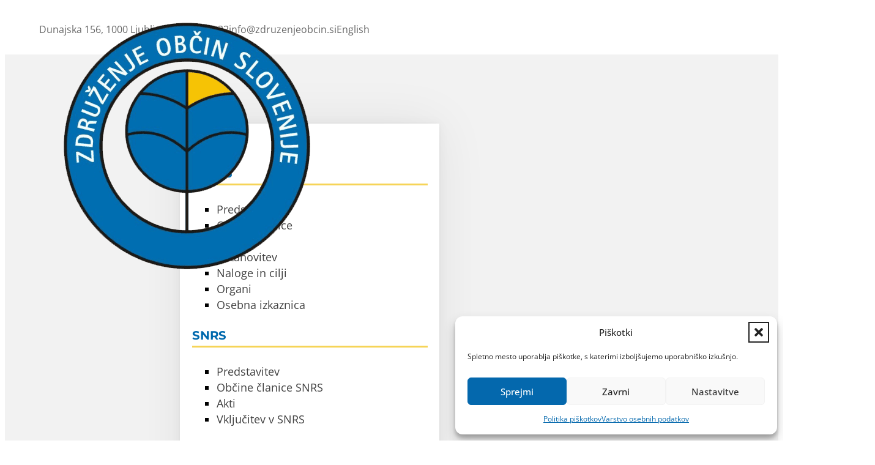

--- FILE ---
content_type: text/html; charset=UTF-8
request_url: https://www.zdruzenjeobcin.si/384-milijona-evrov-za-letni-program-sporta/
body_size: 12532
content:
<!DOCTYPE html>
<html lang="sl-SI">
<head>
<meta charset="UTF-8">
<meta name="viewport" content="width=device-width, initial-scale=1">
<title>38,4 MILIJONA EVROV ZA LETNI PROGRAM ŠPORTA &#8211; Združenje občin Slovenije</title><link rel="preload" href="https://www.zdruzenjeobcin.si/wp-content/uploads/logo_zos.png" as="image" imagesrcset="https://www.zdruzenjeobcin.si/wp-content/uploads/logo_zos.png 403w, https://www.zdruzenjeobcin.si/wp-content/uploads/logo_zos-150x150.png 150w" imagesizes="(max-width: 403px) 100vw, 403px" fetchpriority="high">
<meta name='robots' content='max-image-preview:large' />
	<style>img:is([sizes="auto" i], [sizes^="auto," i]) { contain-intrinsic-size: 3000px 1500px }</style>
	<style type="text/css">
				#wpadminbar #wp-admin-bar-wp-logo > .ab-item .ab-icon:before {
					background-image: url(https://www.zdruzenjeobcin.si/wp-content/uploads/logo_zos.png) !important;
					background-position: 0 0;
					color:rgba(0, 0, 0, 0);
				}
				#wpadminbar #wp-admin-bar-wp-logo.hover > .ab-item .ab-icon {
					background-position: 0 0;
				}
			</style><link id="ma-customfonts" href="//www.zdruzenjeobcin.si/wp-content/uploads/fonts/ma_customfonts.css?ver=ec3c1d29" rel="stylesheet" type="text/css" /><style id='classic-theme-styles-inline-css'>
/*! This file is auto-generated */
.wp-block-button__link{color:#fff;background-color:#32373c;border-radius:9999px;box-shadow:none;text-decoration:none;padding:calc(.667em + 2px) calc(1.333em + 2px);font-size:1.125em}.wp-block-file__button{background:#32373c;color:#fff;text-decoration:none}
</style>
<link rel='stylesheet' id='automaticcss-core-css' href='https://www.zdruzenjeobcin.si/wp-content/uploads/automatic-css/automatic.css?ver=1703005768' media='all' />
<style id='wpgb-head-inline-css'>
.wp-grid-builder:not(.wpgb-template),.wpgb-facet{opacity:0.01}.wpgb-facet fieldset{margin:0;padding:0;border:none;outline:none;box-shadow:none}.wpgb-facet fieldset:last-child{margin-bottom:40px;}.wpgb-facet fieldset legend.wpgb-sr-only{height:1px;width:1px}
</style>
<link rel='stylesheet' id='cmplz-general-css' href='https://www.zdruzenjeobcin.si/wp-content/plugins/complianz-gdpr/assets/css/cookieblocker.min.css?ver=1762503116' media='all' />
<link rel='stylesheet' id='bricks-frontend-css' href='https://www.zdruzenjeobcin.si/wp-content/themes/bricks/assets/css/frontend-light-layer.min.css?ver=1762503232' media='all' />
<link rel='stylesheet' id='bricks-child-css' href='https://www.zdruzenjeobcin.si/wp-content/themes/bricks-child/style.css?ver=1679778661' media='all' />
<link rel='stylesheet' id='bricks-color-palettes-css' href='https://www.zdruzenjeobcin.si/wp-content/uploads/bricks/css/color-palettes.min.css?ver=1762503437' media='all' />
<link rel='stylesheet' id='bricks-theme-style-global-css' href='https://www.zdruzenjeobcin.si/wp-content/uploads/bricks/css/theme-style-global.min.css?ver=1762503437' media='all' />
<link rel='stylesheet' id='bricks-post-41-css' href='https://www.zdruzenjeobcin.si/wp-content/uploads/bricks/css/post-41.min.css?ver=1762503437' media='all' />
<link rel='stylesheet' id='bricks-post-723-css' href='https://www.zdruzenjeobcin.si/wp-content/uploads/bricks/css/post-723.min.css?ver=1762503437' media='all' />
<link rel='stylesheet' id='bricks-post-43-css' href='https://www.zdruzenjeobcin.si/wp-content/uploads/bricks/css/post-43.min.css?ver=1762503437' media='all' />
<link rel='stylesheet' id='bricks-font-awesome-6-css' href='https://www.zdruzenjeobcin.si/wp-content/themes/bricks/assets/css/libs/font-awesome-6-layer.min.css?ver=1762503232' media='all' />
<link rel='stylesheet' id='bricks-ionicons-css' href='https://www.zdruzenjeobcin.si/wp-content/themes/bricks/assets/css/libs/ionicons-layer.min.css?ver=1762503232' media='all' />
<link rel='stylesheet' id='automaticcss-bricks-css' href='https://www.zdruzenjeobcin.si/wp-content/uploads/automatic-css/automatic-bricks.css?ver=1703005768' media='all' />
<link rel='stylesheet' id='automaticcss-frames-css' href='https://www.zdruzenjeobcin.si/wp-content/uploads/automatic-css/automatic-frames.css?ver=1703005768' media='all' />
<style id='bricks-frontend-inline-inline-css'>
.fr-header-bravo__top {padding-top: var(--space-xs); padding-right: var(--section-padding-x); padding-bottom: var(--space-xs); padding-left: var(--section-padding-x)}.fr-header-bravo__top-inner {position: relative; font-size: var(--text-s); min-height: 2.4rem}.fr-logo {position: absolute; left: 0px; z-index: 1; width: 7.9em; height: auto}@media (max-width: 1279px) {.fr-logo {width: 5em}}.fr-header-bravo__top-links-wrapper {margin-left: auto; display: flex; align-items: center; flex-wrap: wrap; row-gap: .5em; column-gap: 2em}@media (max-width: 991px) {.fr-header-bravo__top-links-wrapper {display: none}}@media (max-width: 479px) {.fr-header-bravo__top-links-wrapper {margin-right: auto}}.fr-header-bravo__top-link {display: flex; align-items: center; column-gap: 0.75em; color: var(--shade-trans-60)}.fr-hero-bravo__top-link-icon {font-size: var(--text-m)}.fr-header-bravo__top-link-text {font-style: normal}.fr-header-bravo {background-color: var(--fr-bg-light); padding-right: var(--section-padding-x); padding-left: var(--section-padding-x)}.fr-header-bravo__inner {display: flex; flex-direction: row; justify-content: space-between; align-items: center; row-gap: var(--content-gap); column-gap: var(--content-gap); padding-left: 19rem}@media (max-width: 1279px) {.fr-header-bravo__inner {justify-content: flex-end}}.mega-menu__top-item {padding-top: calc(var(--space-m)*1.25); padding-bottom: calc(var(--space-m)*1.25)}@media (max-width: 1279px) {.mega-menu__top-item {padding-top: 0; padding-bottom: 0}}.mega-menu__content {padding-top: var(--space-l); padding-right: var(--space-s); padding-bottom: var(--space-l); padding-left: var(--space-s); flex-direction: row; background-color: rgba(255, 255, 255, 0.97); justify-content: space-around}@media (max-width: 1279px) {.mega-menu__content {padding-top: var(--space-s); padding-right: 0; padding-bottom: 0; padding-left: var(--space-s); flex-direction: column; row-gap: var(--space-m)}}.mega-menu__sub-wrapper {width: auto}.mega-menu__sub-menu {padding-left: 0; margin-left: 0}.mega-menu__dropdown {flex-direction: column; background-color: rgba(255, 255, 255, 0.97); padding-top: var(--space-m); padding-right: var(--space-m); padding-bottom: var(--space-m); padding-left: var(--space-m); min-width: 30rem}@media (max-width: 1279px) {.mega-menu__dropdown {padding-top: var(--space-s); padding-right: 0; padding-bottom: 0; padding-left: var(--space-s)}}.section-breadcrumbs {padding-top: var(--space-xs); padding-bottom: var(--space-xs); background-color: var(--shade-trans-10)}.fr-intro-alpha__heading {color: var(--primary); font-size: var(--h2); border-bottom: 3px solid var(--secondary); padding-bottom: calc(var(--space-xs)*0.5)}.fr-footer-alpha {background-color: var(--fr-bg-light)}.fr-footer-alpha__grid {grid-gap: var(--space-xxl); display: grid; align-items: initial; grid-template-columns: var(--grid-2-3); grid-template-rows: var(--grid-1); align-items: stretch}@media (max-width: 991px) {.fr-footer-alpha__grid {grid-template-columns: var(--grid-1)}}.fr-footer-alpha__content-wrapper {row-gap: var(--content-gap)}.fr-footer-alpha__logo {width: 6em}.fr-footer-alpha__nav {display: grid; align-items: initial; align-items: stretch; grid-template-columns: var(--grid-3); grid-template-rows: var(--grid-1); grid-gap: var(--space-l)}@media (max-width: 767px) {.fr-footer-alpha__nav {grid-template-columns: var(--grid-1)}}.fr-footer-alpha__nav-column {row-gap: var(--content-gap); color: var(--primary)}.footer__menu-heading {padding-bottom: 0.5rem; border-bottom: 3px solid var(--secondary)}.footer__menu .bricks-nav-menu {flex-direction: column}.footer__menu .bricks-nav-menu > li {margin-bottom: var(--space-xs); margin-left: 0}.fr-subfooter-alpha {background-color: var(--shade-light); padding-top: var(--space-s); padding-bottom: var(--space-s)}.fr-subfooter-alpha__inner {display: flex; flex-direction: row; column-gap: var(--space-s); row-gap: var(--space-s); align-items: center; justify-content: space-between; font-size: var(--text-s)}@media (max-width: 991px) {.fr-subfooter-alpha__inner {flex-direction: column; align-items: flex-start}}@media (max-width: 767px) {.fr-subfooter-alpha__inner {row-gap: var(--space-xl); flex-direction: column}}.footer__legal-menu .bricks-nav-menu > li {margin-left: 0}.footer__legal-menu .bricks-nav-menu {gap: calc(var(--content-gap)*1.5)}@media (max-width: 991px) {.footer__legal-menu {order: -1}}@media (max-width: 767px) {.footer__legal-menu .bricks-nav-menu {flex-direction: column; gap: var(--content-gap)}}
</style>
<link rel="canonical" href="https://www.zdruzenjeobcin.si/384-milijona-evrov-za-letni-program-sporta/" />
<link rel="alternate" title="oEmbed (JSON)" type="application/json+oembed" href="https://www.zdruzenjeobcin.si/wp-json/oembed/1.0/embed?url=https%3A%2F%2Fwww.zdruzenjeobcin.si%2F384-milijona-evrov-za-letni-program-sporta%2F" />
<link rel="alternate" title="oEmbed (XML)" type="text/xml+oembed" href="https://www.zdruzenjeobcin.si/wp-json/oembed/1.0/embed?url=https%3A%2F%2Fwww.zdruzenjeobcin.si%2F384-milijona-evrov-za-letni-program-sporta%2F&#038;format=xml" />
<noscript><style>.wp-grid-builder .wpgb-card.wpgb-card-hidden .wpgb-card-wrapper{opacity:1!important;visibility:visible!important;transform:none!important}.wpgb-facet {opacity:1!important;pointer-events:auto!important}.wpgb-facet *:not(.wpgb-pagination-facet){display:none}</style></noscript>			<style>.cmplz-hidden {
					display: none !important;
				}</style><link rel="icon" href="https://www.zdruzenjeobcin.si/wp-content/uploads/logo_zos-150x150.png" sizes="32x32" />
<link rel="icon" href="https://www.zdruzenjeobcin.si/wp-content/uploads/logo_zos.png" sizes="192x192" />
<link rel="apple-touch-icon" href="https://www.zdruzenjeobcin.si/wp-content/uploads/logo_zos.png" />
<meta name="msapplication-TileImage" content="https://www.zdruzenjeobcin.si/wp-content/uploads/logo_zos.png" />
        <link rel="stylesheet" class="wpcb2-external-style" href="https://www.zdruzenjeobcin.si/wp-content/uploads/wpcodebox/7.css?v=0decf853af0ff883"/>

    <noscript><style>.perfmatters-lazy[data-src]{display:none !important;}</style></noscript><style>.perfmatters-lazy-youtube{position:relative;width:100%;max-width:100%;height:0;padding-bottom:56.23%;overflow:hidden}.perfmatters-lazy-youtube img{position:absolute;top:0;right:0;bottom:0;left:0;display:block;width:100%;max-width:100%;height:auto;margin:auto;border:none;cursor:pointer;transition:.5s all;-webkit-transition:.5s all;-moz-transition:.5s all}.perfmatters-lazy-youtube img:hover{-webkit-filter:brightness(75%)}.perfmatters-lazy-youtube .play{position:absolute;top:50%;left:50%;right:auto;width:68px;height:48px;margin-left:-34px;margin-top:-24px;background:url(https://www.zdruzenjeobcin.si/wp-content/plugins/perfmatters/img/youtube.svg) no-repeat;background-position:center;background-size:cover;pointer-events:none;filter:grayscale(1)}.perfmatters-lazy-youtube:hover .play{filter:grayscale(0)}.perfmatters-lazy-youtube iframe{position:absolute;top:0;left:0;width:100%;height:100%;z-index:99}.wp-has-aspect-ratio .wp-block-embed__wrapper{position:relative;}.wp-has-aspect-ratio .perfmatters-lazy-youtube{position:absolute;top:0;right:0;bottom:0;left:0;width:100%;height:100%;padding-bottom:0}.perfmatters-lazy.pmloaded,.perfmatters-lazy.pmloaded>img,.perfmatters-lazy>img.pmloaded,.perfmatters-lazy[data-ll-status=entered]{animation:500ms pmFadeIn}@keyframes pmFadeIn{0%{opacity:0}100%{opacity:1}}body .perfmatters-lazy-css-bg:not([data-ll-status=entered]),body .perfmatters-lazy-css-bg:not([data-ll-status=entered]) *,body .perfmatters-lazy-css-bg:not([data-ll-status=entered])::before,body .perfmatters-lazy-css-bg:not([data-ll-status=entered])::after,body .perfmatters-lazy-css-bg:not([data-ll-status=entered]) *::before,body .perfmatters-lazy-css-bg:not([data-ll-status=entered]) *::after{background-image:none!important;will-change:transform;transition:opacity 0.025s ease-in,transform 0.025s ease-in!important;}</style></head>

<body data-cmplz=1 class="wp-singular post-template-default single single-post postid-919 single-format-standard wp-theme-bricks wp-child-theme-bricks-child brx-body bricks-is-frontend wp-embed-responsive"><a class="skip-link" href="#brx-content" aria-label="Skoči do osrednje vsebine">Skoči do osrednje vsebine</a><header id="brx-header"><div class="brxe-section fr-header-bravo__top"><div class="brxe-container fr-header-bravo__top-inner"><figure class="brxe-image fr-logo tag"><a class="tag" href="/"><img data-perfmatters-preload width="403" height="403" src="https://www.zdruzenjeobcin.si/wp-content/uploads/logo_zos.png" class="css-filter size-full" alt="Združenje občin Slovenije logo" loading="eager" decoding="async" fetchpriority="high" srcset="https://www.zdruzenjeobcin.si/wp-content/uploads/logo_zos.png 403w, https://www.zdruzenjeobcin.si/wp-content/uploads/logo_zos-150x150.png 150w" sizes="(max-width: 403px) 100vw, 403px"></a></figure><div class="brxe-div fr-header-bravo__top-links-wrapper"><a href="https://goo.gl/maps/5XtLQhyNsV7jCRgp7" target="_blank" class="brxe-div fr-header-bravo__top-link"><i class="fas fa-location-pin brxe-icon fr-hero-bravo__top-link-icon"></i><address class="brxe-text-basic fr-header-bravo__top-link-text">Dunajska 156, 1000 Ljubljana</address></a><a href="tel:0038612306332" class="brxe-div fr-header-bravo__top-link"><i class="fas fa-phone-flip brxe-icon fr-hero-bravo__top-link-icon"></i><address class="brxe-text-basic fr-header-bravo__top-link-text">01 230 63 32</address></a><a href="mailto:info@zdruzenjeobcin.si" class="brxe-div fr-header-bravo__top-link"><i class="fas fa-envelope brxe-icon fr-hero-bravo__top-link-icon"></i><address class="brxe-text-basic fr-header-bravo__top-link-text">info@zdruzenjeobcin.si</address></a><a href="https://www.zdruzenjeobcin.si/the-association-of-municipalities-of-slovenia/" class="brxe-div fr-header-bravo__top-link"><i class="fas fa-language brxe-icon fr-hero-bravo__top-link-icon"></i><p class="brxe-text-basic fr-header-bravo__top-link-text">English</p></a></div></div></div><div class="brxe-section fr-header-bravo"><div class="brxe-container fr-header-bravo__inner"><nav id="brxe-spgwbz" data-script-id="spgwbz" class="brxe-nav-nested" aria-label="Meni" data-toggle="xl"><ul id="brxe-tvycev" class="brxe-block brx-nav-nested-items"><li id="brxe-idnqul" class="brxe-div brx-toggle-div"><button id="brxe-kakcqb" data-script-id="kakcqb" class="brxe-toggle" aria-label="Odpri" aria-expanded="false"><i class="ion-md-close"></i></button></li><li data-script-id="vgdrpw" class="brxe-dropdown mega-menu__top-item brx-has-megamenu" data-mega-menu="#brxe-tvycev"><div class="brx-submenu-toggle"><span>ZOS</span><button aria-expanded="false" aria-label="Preklopi spustni meni"><svg xmlns="http://www.w3.org/2000/svg" viewBox="0 0 12 12" fill="none"><path d="M1.50002 4L6.00002 8L10.5 4" stroke-width="1.5" stroke="currentcolor"></path></svg></button></div><ul class="brxe-div mega-menu__content brx-dropdown-content"><div class="brxe-block mega-menu__sub-wrapper"><h4 class="brxe-heading mega-menu__sub-heading">O ZOS</h4><div id="brxe-hveguw" data-script-id="hveguw" class="brxe-nav-menu mega-menu__sub-menu"><nav class="bricks-nav-menu-wrapper never"><ul id="menu-o-zos" class="bricks-nav-menu"><li id="menu-item-450" class="menu-item menu-item-type-post_type menu-item-object-page menu-item-450 bricks-menu-item"><a href="https://www.zdruzenjeobcin.si/o-zos/predstavitev/">Predstavitev</a></li>
<li id="menu-item-1838" class="menu-item menu-item-type-custom menu-item-object-custom menu-item-1838 bricks-menu-item"><a href="/obcine/">Občine članice</a></li>
<li id="menu-item-682" class="menu-item menu-item-type-post_type_archive menu-item-object-akti menu-item-682 bricks-menu-item"><a href="https://www.zdruzenjeobcin.si/akti/">Akti</a></li>
<li id="menu-item-453" class="menu-item menu-item-type-post_type menu-item-object-page menu-item-453 bricks-menu-item"><a href="https://www.zdruzenjeobcin.si/o-zos/ustanovitev/">Ustanovitev</a></li>
<li id="menu-item-454" class="menu-item menu-item-type-post_type menu-item-object-page menu-item-454 bricks-menu-item"><a href="https://www.zdruzenjeobcin.si/o-zos/naloge-in-cilji/">Naloge in cilji</a></li>
<li id="menu-item-455" class="menu-item menu-item-type-post_type menu-item-object-page menu-item-455 bricks-menu-item"><a href="https://www.zdruzenjeobcin.si/o-zos/organi/">Organi</a></li>
<li id="menu-item-456" class="menu-item menu-item-type-post_type menu-item-object-page menu-item-456 bricks-menu-item"><a href="https://www.zdruzenjeobcin.si/o-zos/osebna-izkaznica/">Osebna izkaznica</a></li>
</ul></nav></div></div><div id="brxe-meppnk" class="brxe-block mega-menu__sub-wrapper"><h4 class="brxe-heading mega-menu__sub-heading">SNRS</h4><div id="brxe-kygdck" data-script-id="kygdck" class="brxe-nav-menu mega-menu__sub-menu"><nav class="bricks-nav-menu-wrapper never"><ul id="menu-snrs" class="bricks-nav-menu"><li id="menu-item-457" class="menu-item menu-item-type-post_type menu-item-object-page menu-item-457 bricks-menu-item"><a href="https://www.zdruzenjeobcin.si/snrs/predstavitev/">Predstavitev</a></li>
<li id="menu-item-458" class="menu-item menu-item-type-post_type menu-item-object-page menu-item-458 bricks-menu-item"><a href="https://www.zdruzenjeobcin.si/snrs/obcine-clanice/">Občine članice SNRS</a></li>
<li id="menu-item-459" class="menu-item menu-item-type-post_type menu-item-object-page menu-item-459 bricks-menu-item"><a href="https://www.zdruzenjeobcin.si/snrs/akti/">Akti</a></li>
<li id="menu-item-460" class="menu-item menu-item-type-post_type menu-item-object-page menu-item-460 bricks-menu-item"><a href="https://www.zdruzenjeobcin.si/snrs/vkljucitev/">Vključitev v SNRS</a></li>
</ul></nav></div></div><div id="brxe-aybhzu" class="brxe-block mega-menu__sub-wrapper"><h4 class="brxe-heading mega-menu__sub-heading">Projekti</h4><div id="brxe-ktkmyc" data-script-id="ktkmyc" class="brxe-nav-menu mega-menu__sub-menu"><nav class="bricks-nav-menu-wrapper never"><ul id="menu-projekti" class="bricks-nav-menu"><li id="menu-item-461" class="menu-item menu-item-type-post_type menu-item-object-page menu-item-461 bricks-menu-item"><a href="https://www.zdruzenjeobcin.si/projekti/as-it-ic/">AS-IT-IC</a></li>
<li id="menu-item-7607" class="menu-item menu-item-type-post_type menu-item-object-page menu-item-7607 bricks-menu-item"><a href="https://www.zdruzenjeobcin.si/projekti/circlewaste/">CIRCLEWASTE</a></li>
</ul></nav></div></div></ul></li><li data-script-id="rdmepz" class="brxe-dropdown mega-menu__top-item" data-mega-menu=".fr-header-bravo__inner"><div class="brx-submenu-toggle"><span>Publikacije</span><button aria-expanded="false" aria-label="Preklopi spustni meni"><svg xmlns="http://www.w3.org/2000/svg" viewBox="0 0 12 12" fill="none"><path d="M1.50002 4L6.00002 8L10.5 4" stroke-width="1.5" stroke="currentcolor"></path></svg></button></div><ul class="brxe-div mega-menu__dropdown brx-dropdown-content"><li class="menu-item"><a class="brxe-text-link" href="/mesecni-utrip/">Mesečni utrip</a></li><li class="menu-item"><a class="brxe-text-link" href="/glas-obcin/">Glas občin</a></li><li class="menu-item"><a class="brxe-text-link" href="https://www.zdruzenjeobcin.si/publikacije/prirocnik-za-obcinske-funkcionarje/">Priročnik za občinske funkcionarje</a></li></ul></li><li data-script-id="ysgblx" class="brxe-dropdown mega-menu__top-item" data-mega-menu=".fr-header-bravo__inner"><div class="brx-submenu-toggle"><span>Zakonodaja</span><button aria-expanded="false" aria-label="Preklopi spustni meni"><svg xmlns="http://www.w3.org/2000/svg" viewBox="0 0 12 12" fill="none"><path d="M1.50002 4L6.00002 8L10.5 4" stroke-width="1.5" stroke="currentcolor"></path></svg></button></div><ul class="brxe-div mega-menu__dropdown brx-dropdown-content"><li class="menu-item"><a class="brxe-text-link" href="/objave-uradni-list/">Objave v Uradnem listu RS</a></li><li class="menu-item"><a class="brxe-text-link" href="/predlogi-predpisov/">Predlogi predpisov</a></li><li class="menu-item"><a class="brxe-text-link" href="/mnenja-na-zakonodajo/">Mnenja na zakonodajo</a></li><li class="menu-item"><a class="brxe-text-link" href="/pobude/">Pobude ZOS</a></li></ul></li><li data-script-id="atoutb" class="brxe-dropdown mega-menu__top-item" data-mega-menu=".fr-header-bravo__inner"><div class="brx-submenu-toggle"><span>Informiranje</span><button aria-expanded="false" aria-label="Preklopi spustni meni"><svg xmlns="http://www.w3.org/2000/svg" viewBox="0 0 12 12" fill="none"><path d="M1.50002 4L6.00002 8L10.5 4" stroke-width="1.5" stroke="currentcolor"></path></svg></button></div><ul class="brxe-div mega-menu__dropdown brx-dropdown-content"><li class="menu-item"><a class="brxe-text-link" href="https://www.zdruzenjeobcin.si/informiranje/javni-razpisi/">Javni razpisi</a></li><li class="menu-item"><a class="brxe-text-link" href="/seje-vlade/">Seje Vlade RS</a></li><li class="menu-item"><a class="brxe-text-link" href="/seje-dz/">Seje DZ RS</a></li><li class="menu-item"><a class="brxe-text-link" href="/seje-ds/">Seje DS RS</a></li><li class="menu-item"><a class="brxe-text-link" href="/vprasanja-obcin/">Vprašanja občin</a></li><li class="menu-item"><a class="brxe-text-link" href="/pojasnila/">Pojasnila</a></li><li class="menu-item"><a class="brxe-text-link" href="https://www.zdruzenjeobcin.si/informiranje/katalog-obcin/">Katalog občin</a></li></ul></li><li data-script-id="tdntkm" class="brxe-dropdown mega-menu__top-item" data-mega-menu=".fr-header-bravo__inner"><div class="brx-submenu-toggle"><span>Mednarodna dejavnost</span><button aria-expanded="false" aria-label="Preklopi spustni meni"><svg xmlns="http://www.w3.org/2000/svg" viewBox="0 0 12 12" fill="none"><path d="M1.50002 4L6.00002 8L10.5 4" stroke-width="1.5" stroke="currentcolor"></path></svg></button></div><ul class="brxe-div mega-menu__dropdown brx-dropdown-content"><li class="menu-item"><a class="brxe-text-link" href="https://www.zdruzenjeobcin.si/mednarodna-dejavnost/odbor-regij/">Odbor regij</a></li><li class="menu-item"><a class="brxe-text-link" href="https://www.zdruzenjeobcin.si/mednarodna-dejavnost/kongres-lokalnih-in-regionalnih-oblasti/">Kongres lokalnih in regionalnih oblasti</a></li></ul></li><li class="menu-item"><a class="brxe-text-link" href="https://www.zdruzenjeobcin.si/kontakt/">Kontakt</a></li></ul><button id="brxe-whnylm" data-script-id="whnylm" class="brxe-toggle" aria-label="Odpri" aria-expanded="false"><span class="brxa-wrap"><span class="brxa-inner"></span></span></button></nav><a id="brxe-409b38" class="brxe-button btn--primary bricks-button bricks-background-primary" href="https://www.zdruzenjeobcin.si/postanite-clan/">Postanite član</a></div></div><section class="brxe-section section-breadcrumbs"><div class="brxe-container"><nav class="brxe-breadcrumbs" aria-label="Drobtina"><a class="item" href="https://www.zdruzenjeobcin.si">Domov</a><span class="separator">/</span><a class="item" href="https://www.zdruzenjeobcin.si/category/novice/">Novice</a><span class="separator">/</span><span class="item" aria-current="page">38,4 MILIJONA EVROV ZA LETNI PROGRAM ŠPORTA</span></nav></div></section><section id="brxe-zntxhf" class="brxe-section"><div class="brxe-container"><h1 class="brxe-heading fr-intro-alpha__heading">38,4 MILIJONA EVROV ZA LETNI PROGRAM ŠPORTA</h1></div></section></header><main id="brx-content"><section id="brxe-fguzke" class="brxe-section"><div class="brxe-container"><div id="brxe-kfqmxk" class="brxe-text-basic">Objavljeno: 26. maja 2023</div></div><div class="brxe-container"><div class="brxe-post-content">
<h2 class="wp-block-heading">Ljubljana, 26. 5. 2023 &#8211; Strokovni svet RS za šport je na tretji redni seji Sveta potrdil povečanje sredstev za izvajanje Letnega programa za šport 2023 v višini pet milijonov evrov. Državni sekretar Ministrstva za gospodarstvo, turizem in šport mag. Dejan Židan je napovedal tudi dodatnih 2,8 milijona evrov sredstev.</h2>



<hr class="wp-block-separator has-alpha-channel-opacity"/>



<p>Sredstva za športne politike bodo tako v letošnjem letu znašala več kot 41 milijonov evrov. Slovenski šport bo s temi sredstvi lahko uspešno izvedel ključne programske in razvojne naloge ter zagotovil boljše pogoje za zagotavljanje potreb za investicije v športno infrastrukturo.<br><br>Mag. Židan je povedal, da bodo uresničili, kar so ob prevzemu področja športa obljubili. Ter, da so Iz politike za intervencijo gospodarstvu včeraj iz sprejetega rebalansa proračuna za 2023, prenesli 5 milijonov evrov na politiko športa.<br><br>Predsednik Sveta Uroš Mohorič je priznal, da je obseg sredstev Letnega programa športa na nacionalni ravni v primerjavi s preteklimi leti res višji in je dosegel najvišjo vrednost v zgodovini samostojne države in dodal, da s tem sistem javnega financiranja športa na nacionalni ravni skuša slediti potrebam športa. Opozoril je, da v kolikor želimo zasledovati cilje športa in zagotoviti uspešno ter učinkovito delovanje nosilcev športnih dejavnosti,bo v prihodnosti potrebno zagotavljati še bistveno več javnih sredstev. Obenem predsednik Sveta vidi nujnost uvedbe dodatnih statusnih prilagoditev vsem v šport vključenim subjektom – tako na nacionalni kot lokalni ravni.</p>



<p class="has-text-align-center">* * *</p>
</div></div></section></main><footer id="brx-footer"><section class="brxe-section fr-footer-alpha"><div class="brxe-container fr-footer-alpha__grid"><div class="brxe-block fr-footer-alpha__content-wrapper"><figure class="brxe-image fr-footer-alpha__logo tag"><img width="403" height="403" src="https://www.zdruzenjeobcin.si/wp-content/uploads/logo_zos.png" class="css-filter size-full" alt="" decoding="async" srcset="https://www.zdruzenjeobcin.si/wp-content/uploads/logo_zos.png 403w, https://www.zdruzenjeobcin.si/wp-content/uploads/logo_zos-150x150.png 150w" sizes="(max-width: 403px) 100vw, 403px" /></figure><p class="brxe-text-basic">Združenje občin Slovenije<br>Dunajska cesta 156<br>1000 Ljubljana<br><br>Telefon: 01 230 63 32<br>E-pošta: <a href="mailto:info@zdruzenjeobcin.si">info@zdruzenjeobcin.si</a></p><a class="brxe-button btn--primary bricks-button bricks-background-primary" href="https://www.zdruzenjeobcin.si/postanite-clan/">Postanite član</a></div><nav class="brxe-block fr-footer-alpha__nav" aria-label="Footer"><div class="brxe-block fr-footer-alpha__nav-column"><h3 class="brxe-heading footer__menu-heading">O ZOS</h3><div id="brxe-zitkcq" data-script-id="zitkcq" class="brxe-nav-menu footer__menu"><nav class="bricks-nav-menu-wrapper never"><ul id="menu-o-zos-1" class="bricks-nav-menu"><li class="menu-item menu-item-type-post_type menu-item-object-page menu-item-450 bricks-menu-item"><a href="https://www.zdruzenjeobcin.si/o-zos/predstavitev/">Predstavitev</a></li>
<li class="menu-item menu-item-type-custom menu-item-object-custom menu-item-1838 bricks-menu-item"><a href="/obcine/">Občine članice</a></li>
<li class="menu-item menu-item-type-post_type_archive menu-item-object-akti menu-item-682 bricks-menu-item"><a href="https://www.zdruzenjeobcin.si/akti/">Akti</a></li>
<li class="menu-item menu-item-type-post_type menu-item-object-page menu-item-453 bricks-menu-item"><a href="https://www.zdruzenjeobcin.si/o-zos/ustanovitev/">Ustanovitev</a></li>
<li class="menu-item menu-item-type-post_type menu-item-object-page menu-item-454 bricks-menu-item"><a href="https://www.zdruzenjeobcin.si/o-zos/naloge-in-cilji/">Naloge in cilji</a></li>
<li class="menu-item menu-item-type-post_type menu-item-object-page menu-item-455 bricks-menu-item"><a href="https://www.zdruzenjeobcin.si/o-zos/organi/">Organi</a></li>
<li class="menu-item menu-item-type-post_type menu-item-object-page menu-item-456 bricks-menu-item"><a href="https://www.zdruzenjeobcin.si/o-zos/osebna-izkaznica/">Osebna izkaznica</a></li>
</ul></nav></div></div><div class="brxe-block fr-footer-alpha__nav-column"><h3 class="brxe-heading footer__menu-heading">SNRS</h3><div id="brxe-ledluh" data-script-id="ledluh" class="brxe-nav-menu footer__menu"><nav class="bricks-nav-menu-wrapper never"><ul id="menu-snrs-1" class="bricks-nav-menu"><li class="menu-item menu-item-type-post_type menu-item-object-page menu-item-457 bricks-menu-item"><a href="https://www.zdruzenjeobcin.si/snrs/predstavitev/">Predstavitev</a></li>
<li class="menu-item menu-item-type-post_type menu-item-object-page menu-item-458 bricks-menu-item"><a href="https://www.zdruzenjeobcin.si/snrs/obcine-clanice/">Občine članice SNRS</a></li>
<li class="menu-item menu-item-type-post_type menu-item-object-page menu-item-459 bricks-menu-item"><a href="https://www.zdruzenjeobcin.si/snrs/akti/">Akti</a></li>
<li class="menu-item menu-item-type-post_type menu-item-object-page menu-item-460 bricks-menu-item"><a href="https://www.zdruzenjeobcin.si/snrs/vkljucitev/">Vključitev v SNRS</a></li>
</ul></nav></div></div><div class="brxe-block fr-footer-alpha__nav-column"><h3 class="brxe-heading footer__menu-heading">Projekti</h3><div id="brxe-odpatu" data-script-id="odpatu" class="brxe-nav-menu footer__menu"><nav class="bricks-nav-menu-wrapper never"><ul id="menu-projekti-1" class="bricks-nav-menu"><li class="menu-item menu-item-type-post_type menu-item-object-page menu-item-461 bricks-menu-item"><a href="https://www.zdruzenjeobcin.si/projekti/as-it-ic/">AS-IT-IC</a></li>
<li class="menu-item menu-item-type-post_type menu-item-object-page menu-item-7607 bricks-menu-item"><a href="https://www.zdruzenjeobcin.si/projekti/circlewaste/">CIRCLEWASTE</a></li>
</ul></nav></div></div></nav></div></section><section class="brxe-section fr-subfooter-alpha"><div class="brxe-container fr-subfooter-alpha__inner"><p class="brxe-text-basic">© 2025 ZOS. Vse pravice pridržane.</p><div id="brxe-teavyg" data-script-id="teavyg" class="brxe-nav-menu footer__legal-menu"><nav class="bricks-nav-menu-wrapper never"><ul id="menu-legal" class="bricks-nav-menu"><li id="menu-item-483" class="menu-item menu-item-type-post_type menu-item-object-page menu-item-483 bricks-menu-item"><a href="https://www.zdruzenjeobcin.si/dostopnost/">Dostopnost</a></li>
<li id="menu-item-484" class="menu-item menu-item-type-post_type menu-item-object-page menu-item-484 bricks-menu-item"><a href="https://www.zdruzenjeobcin.si/katalog-ijz/">Katalog IJZ</a></li>
<li id="menu-item-485" class="menu-item menu-item-type-post_type menu-item-object-page menu-item-privacy-policy menu-item-485 bricks-menu-item"><a href="https://www.zdruzenjeobcin.si/varstvo-osebnih-podatkov/">Varstvo osebnih podatkov</a></li>
<li id="menu-item-3798" class="menu-item menu-item-type-post_type menu-item-object-page menu-item-3798 bricks-menu-item"><a href="https://www.zdruzenjeobcin.si/politika-piskotkov/">Politika piškotkov</a></li>
<li id="menu-item-239" class="menu-item menu-item-type-custom menu-item-object-custom menu-item-239 bricks-menu-item"><a target="_blank" rel="noopener" href="https://www.kiron.si/">Izdelava: Kiron d.o.o.</a></li>
</ul></nav></div></div></section></footer><script type="speculationrules">
{"prefetch":[{"source":"document","where":{"and":[{"href_matches":"\/*"},{"not":{"href_matches":["\/wp-*.php","\/wp-admin\/*","\/wp-content\/uploads\/*","\/wp-content\/*","\/wp-content\/plugins\/*","\/wp-content\/themes\/bricks-child\/*","\/wp-content\/themes\/bricks\/*","\/*\\?(.+)"]}},{"not":{"selector_matches":"a[rel~=\"nofollow\"]"}},{"not":{"selector_matches":".no-prefetch, .no-prefetch a"}}]},"eagerness":"conservative"}]}
</script>

<!-- Consent Management powered by Complianz | GDPR/CCPA Cookie Consent https://wordpress.org/plugins/complianz-gdpr -->
<div id="cmplz-cookiebanner-container"><div class="cmplz-cookiebanner cmplz-hidden banner-1 bottom-right-view-preferences optin cmplz-bottom-right cmplz-categories-type-view-preferences" aria-modal="true" data-nosnippet="true" role="dialog" aria-live="polite" aria-labelledby="cmplz-header-1-optin" aria-describedby="cmplz-message-1-optin">
	<div class="cmplz-header">
		<div class="cmplz-logo"></div>
		<div class="cmplz-title" id="cmplz-header-1-optin">Piškotki</div>
		<div class="cmplz-close" tabindex="0" role="button" aria-label="Zapri okno">
			<svg aria-hidden="true" focusable="false" data-prefix="fas" data-icon="times" class="svg-inline--fa fa-times fa-w-11" role="img" xmlns="http://www.w3.org/2000/svg" viewBox="0 0 352 512"><path fill="currentColor" d="M242.72 256l100.07-100.07c12.28-12.28 12.28-32.19 0-44.48l-22.24-22.24c-12.28-12.28-32.19-12.28-44.48 0L176 189.28 75.93 89.21c-12.28-12.28-32.19-12.28-44.48 0L9.21 111.45c-12.28 12.28-12.28 32.19 0 44.48L109.28 256 9.21 356.07c-12.28 12.28-12.28 32.19 0 44.48l22.24 22.24c12.28 12.28 32.2 12.28 44.48 0L176 322.72l100.07 100.07c12.28 12.28 32.2 12.28 44.48 0l22.24-22.24c12.28-12.28 12.28-32.19 0-44.48L242.72 256z"></path></svg>
		</div>
	</div>

	<div class="cmplz-divider cmplz-divider-header"></div>
	<div class="cmplz-body">
		<div class="cmplz-message" id="cmplz-message-1-optin">Spletno mesto uporablja piškotke, s katerimi izboljšujemo uporabniško izkušnjo.</div>
		<!-- categories start -->
		<div class="cmplz-categories">
			<details class="cmplz-category cmplz-functional" >
				<summary>
						<span class="cmplz-category-header">
							<span class="cmplz-category-title">Funkcionalni</span>
							<span class='cmplz-always-active'>
								<span class="cmplz-banner-checkbox">
									<input type="checkbox"
										   id="cmplz-functional-optin"
										   data-category="cmplz_functional"
										   class="cmplz-consent-checkbox cmplz-functional"
										   size="40"
										   value="1"/>
									<label class="cmplz-label" for="cmplz-functional-optin"><span class="screen-reader-text">Funkcionalni</span></label>
								</span>
								Vedno omogočeni							</span>
							<span class="cmplz-icon cmplz-open">
								<svg xmlns="http://www.w3.org/2000/svg" viewBox="0 0 448 512"  height="18" ><path d="M224 416c-8.188 0-16.38-3.125-22.62-9.375l-192-192c-12.5-12.5-12.5-32.75 0-45.25s32.75-12.5 45.25 0L224 338.8l169.4-169.4c12.5-12.5 32.75-12.5 45.25 0s12.5 32.75 0 45.25l-192 192C240.4 412.9 232.2 416 224 416z"/></svg>
							</span>
						</span>
				</summary>
				<div class="cmplz-description">
					<span class="cmplz-description-functional">Tehnična hramba oziroma dostop je nujno potreben za zakonit namen omogočanja uporabe določene storitve, ki jo naročnik ali uporabnik izrecno zahteva, ali izključno za namen izvajanja prenosa komunikacije po elektronskem komunikacijskem omrežju.</span>
				</div>
			</details>

			<details class="cmplz-category cmplz-preferences" >
				<summary>
						<span class="cmplz-category-header">
							<span class="cmplz-category-title">Nastavitve</span>
							<span class="cmplz-banner-checkbox">
								<input type="checkbox"
									   id="cmplz-preferences-optin"
									   data-category="cmplz_preferences"
									   class="cmplz-consent-checkbox cmplz-preferences"
									   size="40"
									   value="1"/>
								<label class="cmplz-label" for="cmplz-preferences-optin"><span class="screen-reader-text">Nastavitve</span></label>
							</span>
							<span class="cmplz-icon cmplz-open">
								<svg xmlns="http://www.w3.org/2000/svg" viewBox="0 0 448 512"  height="18" ><path d="M224 416c-8.188 0-16.38-3.125-22.62-9.375l-192-192c-12.5-12.5-12.5-32.75 0-45.25s32.75-12.5 45.25 0L224 338.8l169.4-169.4c12.5-12.5 32.75-12.5 45.25 0s12.5 32.75 0 45.25l-192 192C240.4 412.9 232.2 416 224 416z"/></svg>
							</span>
						</span>
				</summary>
				<div class="cmplz-description">
					<span class="cmplz-description-preferences">Tehnično shranjevanje ali dostop je potreben za zakonit namen shranjevanja nastavitev, ki jih naročnik ali uporabnik ni zahteval.</span>
				</div>
			</details>

			<details class="cmplz-category cmplz-statistics" >
				<summary>
						<span class="cmplz-category-header">
							<span class="cmplz-category-title">Statistika</span>
							<span class="cmplz-banner-checkbox">
								<input type="checkbox"
									   id="cmplz-statistics-optin"
									   data-category="cmplz_statistics"
									   class="cmplz-consent-checkbox cmplz-statistics"
									   size="40"
									   value="1"/>
								<label class="cmplz-label" for="cmplz-statistics-optin"><span class="screen-reader-text">Statistika</span></label>
							</span>
							<span class="cmplz-icon cmplz-open">
								<svg xmlns="http://www.w3.org/2000/svg" viewBox="0 0 448 512"  height="18" ><path d="M224 416c-8.188 0-16.38-3.125-22.62-9.375l-192-192c-12.5-12.5-12.5-32.75 0-45.25s32.75-12.5 45.25 0L224 338.8l169.4-169.4c12.5-12.5 32.75-12.5 45.25 0s12.5 32.75 0 45.25l-192 192C240.4 412.9 232.2 416 224 416z"/></svg>
							</span>
						</span>
				</summary>
				<div class="cmplz-description">
					<span class="cmplz-description-statistics">Tehnično shranjevanje ali dostop, ki se uporablja izključno v statistične namene.</span>
					<span class="cmplz-description-statistics-anonymous">Tehnično shranjevanje ali dostop, ki se uporablja izključno za statistične namene.</span>
				</div>
			</details>
			<details class="cmplz-category cmplz-marketing" >
				<summary>
						<span class="cmplz-category-header">
							<span class="cmplz-category-title">Trženje</span>
							<span class="cmplz-banner-checkbox">
								<input type="checkbox"
									   id="cmplz-marketing-optin"
									   data-category="cmplz_marketing"
									   class="cmplz-consent-checkbox cmplz-marketing"
									   size="40"
									   value="1"/>
								<label class="cmplz-label" for="cmplz-marketing-optin"><span class="screen-reader-text">Trženje</span></label>
							</span>
							<span class="cmplz-icon cmplz-open">
								<svg xmlns="http://www.w3.org/2000/svg" viewBox="0 0 448 512"  height="18" ><path d="M224 416c-8.188 0-16.38-3.125-22.62-9.375l-192-192c-12.5-12.5-12.5-32.75 0-45.25s32.75-12.5 45.25 0L224 338.8l169.4-169.4c12.5-12.5 32.75-12.5 45.25 0s12.5 32.75 0 45.25l-192 192C240.4 412.9 232.2 416 224 416z"/></svg>
							</span>
						</span>
				</summary>
				<div class="cmplz-description">
					<span class="cmplz-description-marketing">Tehnična shramba ali dostop je potreben za ustvarjanje uporabniških profilov za pošiljanje oglasov ali za sledenje uporabniku na spletnem mestu ali več spletnih mestih za podobne tržne namene.</span>
				</div>
			</details>
		</div><!-- categories end -->
			</div>

	<div class="cmplz-links cmplz-information">
		<ul>
			<li><a class="cmplz-link cmplz-manage-options cookie-statement" href="#" data-relative_url="#cmplz-manage-consent-container">Upravljanje možnosti</a></li>
			<li><a class="cmplz-link cmplz-manage-third-parties cookie-statement" href="#" data-relative_url="#cmplz-cookies-overview">Upravljanje storitev</a></li>
			<li><a class="cmplz-link cmplz-manage-vendors tcf cookie-statement" href="#" data-relative_url="#cmplz-tcf-wrapper">Upravljanje prodajalcev {vendor_count}</a></li>
			<li><a class="cmplz-link cmplz-external cmplz-read-more-purposes tcf" target="_blank" rel="noopener noreferrer nofollow" href="https://cookiedatabase.org/tcf/purposes/" aria-label="Read more about TCF purposes on Cookie Database">Preberite več o teh namenih</a></li>
		</ul>
			</div>

	<div class="cmplz-divider cmplz-footer"></div>

	<div class="cmplz-buttons">
		<button class="cmplz-btn cmplz-accept">Sprejmi</button>
		<button class="cmplz-btn cmplz-deny">Zavrni</button>
		<button class="cmplz-btn cmplz-view-preferences">Nastavitve</button>
		<button class="cmplz-btn cmplz-save-preferences">Shrani nastavitve</button>
		<a class="cmplz-btn cmplz-manage-options tcf cookie-statement" href="#" data-relative_url="#cmplz-manage-consent-container">Nastavitve</a>
			</div>

	
	<div class="cmplz-documents cmplz-links">
		<ul>
			<li><a class="cmplz-link cookie-statement" href="#" data-relative_url="">{title}</a></li>
			<li><a class="cmplz-link privacy-statement" href="#" data-relative_url="">{title}</a></li>
			<li><a class="cmplz-link impressum" href="#" data-relative_url="">{title}</a></li>
		</ul>
			</div>
</div>
</div>
					<div id="cmplz-manage-consent" data-nosnippet="true"><button class="cmplz-btn cmplz-hidden cmplz-manage-consent manage-consent-1">Piškotki</button>

</div><link rel='stylesheet' id='wp-block-library-css' href='https://www.zdruzenjeobcin.si/wp-includes/css/dist/block-library/style.min.css?ver=6.8.3' media='all' />
<style id='wp-block-library-inline-css'>
:where(figure) { margin: 0; }
</style>
<script id="bricks-scripts-js-extra">
var bricksData = {"debug":"","locale":"sl_SI","ajaxUrl":"https:\/\/www.zdruzenjeobcin.si\/wp-admin\/admin-ajax.php","restApiUrl":"https:\/\/www.zdruzenjeobcin.si\/wp-json\/bricks\/v1\/","nonce":"10420031fd","formNonce":"571fd29393","wpRestNonce":"6529f9fc06","postId":"919","recaptchaIds":[],"animatedTypingInstances":[],"videoInstances":[],"splideInstances":[],"tocbotInstances":[],"swiperInstances":[],"queryLoopInstances":[],"interactions":[],"filterInstances":[],"isotopeInstances":[],"activeFiltersCountInstances":[],"googleMapInstances":[],"facebookAppId":"","headerPosition":"top","offsetLazyLoad":"300","baseUrl":"https:\/\/www.zdruzenjeobcin.si\/384-milijona-evrov-za-letni-program-sporta\/","useQueryFilter":"","pageFilters":[],"language":"","wpmlUrlFormat":"","multilangPlugin":"","i18n":{"remove":"Odstrani","openAccordion":"Odpri harmoniko","openMobileMenu":"Odpri mobilni meni","closeMobileMenu":"Zapri mobilni meni","showPassword":"Poka\u017ei geslo","hidePassword":"Skrij geslo","prevSlide":"Prej\u0161nji diapozitiv","nextSlide":"Naslednji diapozitiv","firstSlide":"Pojdi na prvi diapozitiv","lastSlide":"Pojdi na zadnji diapozitiv","slideX":"Pojdi na diapozitiv %s","play":"Za\u010dni samodejno predvajanje","pause":"Prekini samodejno predvajanje","splide":{"carousel":"vrtiljak","select":"Izberi diapozitiv za prikaz","slide":"diapozitiv","slideLabel":"%1$s od %2$s"},"swiper":{"slideLabelMessage":"{{index}} \/ {{slidesLength}}"},"noLocationsFound":"Ni najdenih lokacij","locationTitle":"Naslov lokacije","locationSubtitle":"Podnaslov lokacije","locationContent":"Vsebina lokacije"},"selectedFilters":[],"filterNiceNames":[],"bricksGoogleMarkerScript":"https:\/\/www.zdruzenjeobcin.si\/wp-content\/themes\/bricks\/assets\/js\/libs\/bricks-google-marker.min.js?v=2.1.3","infoboxScript":"https:\/\/www.zdruzenjeobcin.si\/wp-content\/themes\/bricks\/assets\/js\/libs\/infobox.min.js?v=2.1.3","markerClustererScript":"https:\/\/www.zdruzenjeobcin.si\/wp-content\/themes\/bricks\/assets\/js\/libs\/markerclusterer.min.js?v=2.1.3","mainQueryId":""};
</script>
<script src="https://www.zdruzenjeobcin.si/wp-content/themes/bricks/assets/js/bricks.min.js?ver=1762503232" id="bricks-scripts-js"></script>
<script id="perfmatters-lazy-load-js-before">
window.lazyLoadOptions={elements_selector:"img[data-src],.perfmatters-lazy,.perfmatters-lazy-css-bg",thresholds:"0px 0px",class_loading:"pmloading",class_loaded:"pmloaded",callback_loaded:function(element){if(element.tagName==="IFRAME"){if(element.classList.contains("pmloaded")){if(typeof window.jQuery!="undefined"){if(jQuery.fn.fitVids){jQuery(element).parent().fitVids()}}}}}};window.addEventListener("LazyLoad::Initialized",function(e){var lazyLoadInstance=e.detail.instance;});function perfmattersLazyLoadYouTube(e){var t=document.createElement("iframe"),r="ID?";r+=0===e.dataset.query.length?"":e.dataset.query+"&",r+="autoplay=1",t.setAttribute("src",r.replace("ID",e.dataset.src)),t.setAttribute("frameborder","0"),t.setAttribute("allowfullscreen","1"),t.setAttribute("allow","accelerometer; autoplay; encrypted-media; gyroscope; picture-in-picture"),e.replaceChild(t,e.firstChild)}
</script>
<script async src="https://www.zdruzenjeobcin.si/wp-content/plugins/perfmatters/js/lazyload.min.js?ver=2.5.2" id="perfmatters-lazy-load-js"></script>
<script id="cmplz-cookiebanner-js-extra">
var complianz = {"prefix":"cmplz_","user_banner_id":"1","set_cookies":[],"block_ajax_content":"","banner_version":"13","version":"7.4.3","store_consent":"","do_not_track_enabled":"","consenttype":"optin","region":"eu","geoip":"","dismiss_timeout":"","disable_cookiebanner":"","soft_cookiewall":"","dismiss_on_scroll":"","cookie_expiry":"365","url":"https:\/\/www.zdruzenjeobcin.si\/wp-json\/complianz\/v1\/","locale":"lang=sl&locale=sl_SI","set_cookies_on_root":"","cookie_domain":"","current_policy_id":"17","cookie_path":"\/","categories":{"statistics":"statistika","marketing":"tr\u017eenje"},"tcf_active":"","placeholdertext":"Kliknite, \u010de \u017eelite sprejeti pi\u0161kotke za {category} in omogo\u010diti to vsebino","css_file":"https:\/\/www.zdruzenjeobcin.si\/wp-content\/uploads\/complianz\/css\/banner-{banner_id}-{type}.css?v=13","page_links":{"eu":{"cookie-statement":{"title":"Politika pi\u0161kotkov","url":"https:\/\/www.zdruzenjeobcin.si\/politika-piskotkov\/"},"privacy-statement":{"title":"Varstvo osebnih podatkov","url":"https:\/\/www.zdruzenjeobcin.si\/varstvo-osebnih-podatkov\/"}}},"tm_categories":"","forceEnableStats":"","preview":"","clean_cookies":"","aria_label":"Kliknite, \u010de \u017eelite sprejeti pi\u0161kotke za {category} in omogo\u010diti to vsebino"};
</script>
<script defer src="https://www.zdruzenjeobcin.si/wp-content/plugins/complianz-gdpr/cookiebanner/js/complianz.min.js?ver=1762503116" id="cmplz-cookiebanner-js"></script>
				<script type="text/plain" data-service="google-analytics" data-category="statistics" async data-category="statistics"
						data-cmplz-src="https://www.googletagmanager.com/gtag/js?id=G-YMML8ZB431"></script><!-- Statistics script Complianz GDPR/CCPA -->
						<script type="text/plain"							data-category="statistics">window['gtag_enable_tcf_support'] = false;
window.dataLayer = window.dataLayer || [];
function gtag(){dataLayer.push(arguments);}
gtag('js', new Date());
gtag('config', 'G-YMML8ZB431', {
	cookie_flags:'secure;samesite=none',
	
});
</script><script id="perfmatters-delayed-scripts-js">(function(){window.pmDC=0;window.pmDT=15;if(window.pmDT){var e=setTimeout(d,window.pmDT*1e3)}const t=["keydown","mousedown","mousemove","wheel","touchmove","touchstart","touchend"];const n={normal:[],defer:[],async:[]};const o=[];const i=[];var r=false;var a="";window.pmIsClickPending=false;t.forEach(function(e){window.addEventListener(e,d,{passive:true})});if(window.pmDC){window.addEventListener("touchstart",b,{passive:true});window.addEventListener("mousedown",b)}function d(){if(typeof e!=="undefined"){clearTimeout(e)}t.forEach(function(e){window.removeEventListener(e,d,{passive:true})});if(document.readyState==="loading"){document.addEventListener("DOMContentLoaded",s)}else{s()}}async function s(){c();u();f();m();await w(n.normal);await w(n.defer);await w(n.async);await p();document.querySelectorAll("link[data-pmdelayedstyle]").forEach(function(e){e.setAttribute("href",e.getAttribute("data-pmdelayedstyle"))});window.dispatchEvent(new Event("perfmatters-allScriptsLoaded")),E().then(()=>{h()})}function c(){let o={};function e(t,e){function n(e){return o[t].delayedEvents.indexOf(e)>=0?"perfmatters-"+e:e}if(!o[t]){o[t]={originalFunctions:{add:t.addEventListener,remove:t.removeEventListener},delayedEvents:[]};t.addEventListener=function(){arguments[0]=n(arguments[0]);o[t].originalFunctions.add.apply(t,arguments)};t.removeEventListener=function(){arguments[0]=n(arguments[0]);o[t].originalFunctions.remove.apply(t,arguments)}}o[t].delayedEvents.push(e)}function t(t,n){const e=t[n];Object.defineProperty(t,n,{get:!e?function(){}:e,set:function(e){t["perfmatters"+n]=e}})}e(document,"DOMContentLoaded");e(window,"DOMContentLoaded");e(window,"load");e(document,"readystatechange");t(document,"onreadystatechange");t(window,"onload")}function u(){let n=window.jQuery;Object.defineProperty(window,"jQuery",{get(){return n},set(t){if(t&&t.fn&&!o.includes(t)){t.fn.ready=t.fn.init.prototype.ready=function(e){if(r){e.bind(document)(t)}else{document.addEventListener("perfmatters-DOMContentLoaded",function(){e.bind(document)(t)})}};const e=t.fn.on;t.fn.on=t.fn.init.prototype.on=function(){if(this[0]===window){function t(e){e=e.split(" ");e=e.map(function(e){if(e==="load"||e.indexOf("load.")===0){return"perfmatters-jquery-load"}else{return e}});e=e.join(" ");return e}if(typeof arguments[0]=="string"||arguments[0]instanceof String){arguments[0]=t(arguments[0])}else if(typeof arguments[0]=="object"){Object.keys(arguments[0]).forEach(function(e){delete Object.assign(arguments[0],{[t(e)]:arguments[0][e]})[e]})}}return e.apply(this,arguments),this};o.push(t)}n=t}})}function f(){document.querySelectorAll("script[type=pmdelayedscript]").forEach(function(e){if(e.hasAttribute("src")){if(e.hasAttribute("defer")&&e.defer!==false){n.defer.push(e)}else if(e.hasAttribute("async")&&e.async!==false){n.async.push(e)}else{n.normal.push(e)}}else{n.normal.push(e)}})}function m(){var o=document.createDocumentFragment();[...n.normal,...n.defer,...n.async].forEach(function(e){var t=e.getAttribute("src");if(t){var n=document.createElement("link");n.href=t;if(e.getAttribute("data-perfmatters-type")=="module"){n.rel="modulepreload"}else{n.rel="preload";n.as="script"}o.appendChild(n)}});document.head.appendChild(o)}async function w(e){var t=e.shift();if(t){await l(t);return w(e)}return Promise.resolve()}async function l(t){await v();return new Promise(function(e){const n=document.createElement("script");[...t.attributes].forEach(function(e){let t=e.nodeName;if(t!=="type"){if(t==="data-perfmatters-type"){t="type"}n.setAttribute(t,e.nodeValue)}});if(t.hasAttribute("src")){n.addEventListener("load",e);n.addEventListener("error",e)}else{n.text=t.text;e()}t.parentNode.replaceChild(n,t)})}async function p(){r=true;await v();document.dispatchEvent(new Event("perfmatters-DOMContentLoaded"));await v();window.dispatchEvent(new Event("perfmatters-DOMContentLoaded"));await v();document.dispatchEvent(new Event("perfmatters-readystatechange"));await v();if(document.perfmattersonreadystatechange){document.perfmattersonreadystatechange()}await v();window.dispatchEvent(new Event("perfmatters-load"));await v();if(window.perfmattersonload){window.perfmattersonload()}await v();o.forEach(function(e){e(window).trigger("perfmatters-jquery-load")})}async function v(){return new Promise(function(e){requestAnimationFrame(e)})}function h(){window.removeEventListener("touchstart",b,{passive:true});window.removeEventListener("mousedown",b);i.forEach(e=>{if(e.target.outerHTML===a){e.target.dispatchEvent(new MouseEvent("click",{view:e.view,bubbles:true,cancelable:true}))}})}function E(){return new Promise(e=>{window.pmIsClickPending?g=e:e()})}function y(){window.pmIsClickPending=true}function g(){window.pmIsClickPending=false}function L(e){e.target.removeEventListener("click",L);C(e.target,"pm-onclick","onclick");i.push(e),e.preventDefault();e.stopPropagation();e.stopImmediatePropagation();g()}function b(e){if(e.target.tagName!=="HTML"){if(!a){a=e.target.outerHTML}window.addEventListener("touchend",A);window.addEventListener("mouseup",A);window.addEventListener("touchmove",k,{passive:true});window.addEventListener("mousemove",k);e.target.addEventListener("click",L);C(e.target,"onclick","pm-onclick");y()}}function k(e){window.removeEventListener("touchend",A);window.removeEventListener("mouseup",A);window.removeEventListener("touchmove",k,{passive:true});window.removeEventListener("mousemove",k);e.target.removeEventListener("click",L);C(e.target,"pm-onclick","onclick");g()}function A(e){window.removeEventListener("touchend",A);window.removeEventListener("mouseup",A);window.removeEventListener("touchmove",k,{passive:true});window.removeEventListener("mousemove",k)}function C(e,t,n){if(e.hasAttribute&&e.hasAttribute(t)){event.target.setAttribute(n,event.target.getAttribute(t));event.target.removeAttribute(t)}}})();</script></body></html>

--- FILE ---
content_type: text/css
request_url: https://www.zdruzenjeobcin.si/wp-content/uploads/bricks/css/theme-style-global.min.css?ver=1762503437
body_size: -172
content:
 body {font-family: "Open Sans"} h1, h2, h3, h4, h5, h6 {font-family: "Montserrat"} .brxe-container {width: 1366px} .woocommerce main.site-main {width: 1366px} #brx-content.wordpress {width: 1366px}

--- FILE ---
content_type: text/css
request_url: https://www.zdruzenjeobcin.si/wp-content/uploads/wpcodebox/7.css?v=0decf853af0ff883
body_size: 735
content:
@charset "UTF-8";
:root {
  --shadow: 0px 0px 5.3px rgba(0, 0, 0, 0.028), 0px 0px 17.9px rgba(0, 0, 0, 0.042), 0px 0px 80px rgba(0, 0, 0, 0.07);
}
@media (min-width: 1280px) {
  .mega-menu__top-item:hover {
    box-shadow: inset 0px -5px 0px 0px var(--primary);
  }
  .mega-menu__content, .mega-menu__dropdown {
    box-shadow: var(--shadow);
  }
  .mega-menu__sub-heading {
    color: var(--primary);
    padding-bottom: 0.5rem;
    border-bottom: 3px solid var(--secondary);
  }
}
.mega-menu__sub-wrapper {
  gap: calc(var(--content-gap)*0.5);
}
.mega-menu__sub-menu ul {
  gap: calc(var(--content-gap)*0.25);
}
.mega-menu__sub-menu li {
  margin-left: 0;
}
.mega-menu__sub-menu a {
  color: var(--shade-dark);
}
.mega-menu__sub-menu a:hover {
  color: unset;
  text-decoration: underline;
}
.mega-menu__dropdown {
  gap: calc(var(--content-gap)*0.5);
}
.mega-menu__dropdown a:hover {
  text-decoration: underline;
}
.menu-item .brxe-text-link {
  color: unset;
}
/*** FOOOTER MENU ***/
.footer__menu a {
  color: var(--shade);
}
.footer__menu a:hover {
  color: var(--shade);
  text-decoration: underline;
}
/*** POST LEDE ***/
.post-template-default h1.wp-block-heading, .post-template-default h2.wp-block-heading {
  font-size: var(--text-m);
}
/*** PAGE HEADINGS ***/
body.home .fr-intro-alpha__heading {
  padding-inline: var(--space-m);
}
.page-template-default h2.wp-block-heading {
  font-size: var(--text-l);
}
/*** FOOTER LEGAL MENU ***/
.footer__legal-menu a:hover {
  text-decoration: underline;
}
.footer__legal-menu li:last-of-type a {
  color: var(--shade-dark-trans-80) !important;
}
/*** LOGO SLIDER ***/
body.bricks-is-frontend .logo-slider {
  --animationspeed: 480s;
  --animationdelay: calc(var(--animationspeed) / 2);
}
body.bricks-is-frontend .logo-slider__slide {
  animation-name: slidelogo;
  animation-duration: var(--animationspeed);
  animation-timing-function: linear;
  animation-iteration-count: infinite;
}
body.bricks-is-frontend .logo-slider__slide--delay {
  transform: translateX(100%);
  animation-name: slidelogo-delay;
  animation-duration: 960s;
}
.logo-slider:hover .logo-slider__slide {
  animation-play-state: paused;
}
@keyframes slidelogo {
  to {
    transform: translateX(-100%);
  }
}
@keyframes slidelogo-delay {
  from {
    transform: translateX(100%);
  }
  to {
    transform: translateX(-100%);
  }
}
/*** OBČINE GRID CARD ***/
.obcina-card {
  box-shadow: var(--shadow);
  transition: 0.3s ease-in-out;
}
.obcina-card:hover {
  transform: translateY(-1rem);
}
/*** GRIDBUILDER ***/
.wpgb-select, .wpgb-input {
  color: var(--shade-dark) !important;
}
.wpgb-select:focus, .wpgb-input:focus {
  border-color: var(--shade-medium) !important;
}
.wpgb-facet .wpgb-reset {
  background-color: var(--shade-dark-trans-40) !important;
}
.wpgb-facet button.wpgb-reset {
  padding-block: 1rem !important;
  margin-bottom: unset !important;
}
.wpgb-facet fieldset {
  margin-bottom: unset !important;
}
.wpgb-pagination a:active {
  outline: none !important;
}
.wpgb-facet .wpgb-pagination li a[aria-current] {
  color: var(--primary) !important;
}
/*** OBČINA DETAIL ***/
address {
  font-style: normal;
}
/*** WS FORM ***/
.wsf-label {
  color: var(--shade);
}
/*** COOKIE NOTICE ***/
#cmplz-manage-consent .cmplz-manage-consent {
  min-width: unset !important;
}
.cmplz-show {
  font-size: var(--text-s);
}
/*** WP FILE DOWNLOAD BUTTON ***/
.wp-block-file__button {
  background: var(--shade-dark-trans-40);
  border-radius: var(--radius-xs);
  font-weight: 600;
}
.wp-block-file__button:hover {
  color: var(--white);
}
